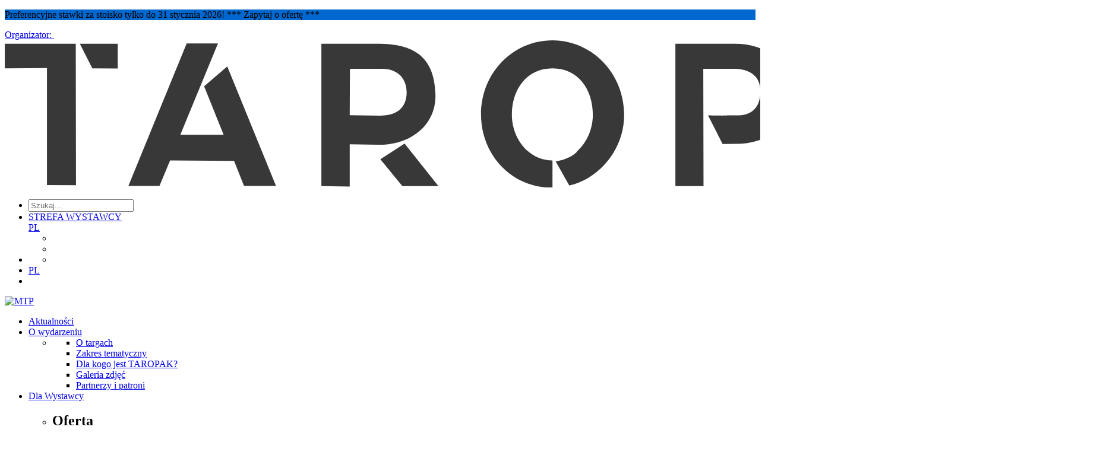

--- FILE ---
content_type: image/svg+xml
request_url: https://taropak.pl/media/xiekxyuk/drawinga.svg?mode=max&width=180&height=60&format=png&rnd=133715822653970000
body_size: 1135
content:
<?xml version="1.0" encoding="UTF-8" standalone="no"?>
<!-- Created with Inkscape (http://www.inkscape.org/) -->

<svg
   xmlns:dc="http://purl.org/dc/elements/1.1/"
   xmlns:cc="http://creativecommons.org/ns#"
   xmlns:rdf="http://www.w3.org/1999/02/22-rdf-syntax-ns#"
   xmlns:svg="http://www.w3.org/2000/svg"
   xmlns="http://www.w3.org/2000/svg"
   xmlns:sodipodi="http://sodipodi.sourceforge.net/DTD/sodipodi-0.dtd"
   xmlns:inkscape="http://www.inkscape.org/namespaces/inkscape"
   width="496.45102mm"
   height="65.492722mm"
   viewBox="0 0 496.45102 65.492722"
   version="1.1"
   id="svg8"
   inkscape:version="0.92.4 (5da689c313, 2019-01-14)"
   sodipodi:docname="drawinga.svg">
  <defs
     id="defs2" />
  <sodipodi:namedview
     id="base"
     pagecolor="#ffffff"
     bordercolor="#666666"
     borderopacity="1.0"
     inkscape:pageopacity="0.0"
     inkscape:pageshadow="2"
     inkscape:zoom="0.35"
     inkscape:cx="1649.2217"
     inkscape:cy="-618.46131"
     inkscape:document-units="mm"
     inkscape:current-layer="g831"
     showgrid="false"
     inkscape:window-width="1920"
     inkscape:window-height="1001"
     inkscape:window-x="1911"
     inkscape:window-y="284"
     inkscape:window-maximized="1" />
  <metadata
     id="metadata5">
    <rdf:RDF>
      <cc:Work
         rdf:about="">
        <dc:format>image/svg+xml</dc:format>
        <dc:type
           rdf:resource="http://purl.org/dc/dcmitype/StillImage" />
        <dc:title></dc:title>
      </cc:Work>
    </rdf:RDF>
  </metadata>
  <g
     inkscape:label="Layer 1"
     inkscape:groupmode="layer"
     id="layer1"
     transform="translate(467.72861,80.293946)">
    <g
       id="g831"
       transform="matrix(1.0106902,0,0,1.0106902,-490.16593,-106.67296)">
      <path
         id="path817"
         d="m 476.4,75.3 -0.1,14.8 H 463.1 V 27.6 h 12.8 V 54 L 497,27.6 513.4,27.5 Z m 8.6,-0.8 12.1,15.6 h 16.3 l -23,-29.9 z M 22.2,38.4 40.8,38.3 V 89.7 L 53.6,89.8 53.5,27.6 H 22.2 Z m 38.6,0 11.2,0.1 V 27.6 H 55.3 Z m 59.5,-0.8 -10.2,8.7 8.6,21.3 H 99.6 L 116.2,27.5 H 102.4 L 76.7,90.1 h 13.7 l 4.7,-11.2 28.2,0.2 4.4,11 h 14.1 z m 300.6,0 -10.2,8.7 8.6,21.3 H 400.1 L 416.7,27.5 H 402.9 L 377.3,90.1 H 391 l 4.7,-11.2 28.2,0.2 4.4,11 h 14.1 z m -222.4,33.9 -10.7,6.9 9.7,11.8 h 15.9 z m 65.2,-45.4 c -17.3,0 -31.5,14.2 -31.5,32.7 0,17 12.8,32.1 31.5,32.1 v -12 c -10.7,0 -17.9,-9.9 -17.9,-20.1 0,-11.1 6.5,-20.4 17.9,-20.4 11.4,0 17.8,9.3 17.8,20.4 0,6.2 -2.6,12.2 -7,16.1 0.2,0.4 -3.6,3.7 -9.4,4.4 l 6,10.6 C 282.7,87.6 295.3,75.4 295.3,58.8 295.2,40.2 280.8,26.1 263.7,26.1 Z m 80.5,1.5 h -26.3 v 62.6 h 12.4 l -0.1,-51.6 h 13.9 c 8.4,0.2 11.3,4.8 11.3,9.9 0,6.1 -3.1,10.8 -10.1,10.6 h -4.5 c 0.2,0.2 -8.5,0 -8.5,0 l 6.4,12.6 5.8,-0.1 c 15.7,0.1 23.6,-9.2 23.6,-22.9 C 368.2,37.9 360,27.6 344.2,27.6 Z M 186.6,72 c 13.6,0.5 25.9,-8 25.5,-22.1 -0.4,-16.8 -9.7,-22.3 -25.5,-22.3 h -24.8 v 62.6 l 12.5,0.2 V 71.8 Z m 1.9,-33.4 c 7.5,0 10.9,4.8 10.9,10.3 0,6.7 -4.2,10.3 -11.7,10.3 L 174.3,59 174.4,38.6 Z"
         class="st0"
         inkscape:connector-curvature="0"
         style="fill:#383839" />
    </g>
  </g>
  <style
     id="style815"
     type="text/css">
	.st0{fill:#383839;}
</style>
</svg>


--- FILE ---
content_type: image/svg+xml
request_url: https://taropak.pl/media/xiekxyuk/drawinga.svg?mode=max&width=180&height=55&format=png&rnd=133715822653970000
body_size: 1065
content:
<?xml version="1.0" encoding="UTF-8" standalone="no"?>
<!-- Created with Inkscape (http://www.inkscape.org/) -->

<svg
   xmlns:dc="http://purl.org/dc/elements/1.1/"
   xmlns:cc="http://creativecommons.org/ns#"
   xmlns:rdf="http://www.w3.org/1999/02/22-rdf-syntax-ns#"
   xmlns:svg="http://www.w3.org/2000/svg"
   xmlns="http://www.w3.org/2000/svg"
   xmlns:sodipodi="http://sodipodi.sourceforge.net/DTD/sodipodi-0.dtd"
   xmlns:inkscape="http://www.inkscape.org/namespaces/inkscape"
   width="496.45102mm"
   height="65.492722mm"
   viewBox="0 0 496.45102 65.492722"
   version="1.1"
   id="svg8"
   inkscape:version="0.92.4 (5da689c313, 2019-01-14)"
   sodipodi:docname="drawinga.svg">
  <defs
     id="defs2" />
  <sodipodi:namedview
     id="base"
     pagecolor="#ffffff"
     bordercolor="#666666"
     borderopacity="1.0"
     inkscape:pageopacity="0.0"
     inkscape:pageshadow="2"
     inkscape:zoom="0.35"
     inkscape:cx="1649.2217"
     inkscape:cy="-618.46131"
     inkscape:document-units="mm"
     inkscape:current-layer="g831"
     showgrid="false"
     inkscape:window-width="1920"
     inkscape:window-height="1001"
     inkscape:window-x="1911"
     inkscape:window-y="284"
     inkscape:window-maximized="1" />
  <metadata
     id="metadata5">
    <rdf:RDF>
      <cc:Work
         rdf:about="">
        <dc:format>image/svg+xml</dc:format>
        <dc:type
           rdf:resource="http://purl.org/dc/dcmitype/StillImage" />
        <dc:title></dc:title>
      </cc:Work>
    </rdf:RDF>
  </metadata>
  <g
     inkscape:label="Layer 1"
     inkscape:groupmode="layer"
     id="layer1"
     transform="translate(467.72861,80.293946)">
    <g
       id="g831"
       transform="matrix(1.0106902,0,0,1.0106902,-490.16593,-106.67296)">
      <path
         id="path817"
         d="m 476.4,75.3 -0.1,14.8 H 463.1 V 27.6 h 12.8 V 54 L 497,27.6 513.4,27.5 Z m 8.6,-0.8 12.1,15.6 h 16.3 l -23,-29.9 z M 22.2,38.4 40.8,38.3 V 89.7 L 53.6,89.8 53.5,27.6 H 22.2 Z m 38.6,0 11.2,0.1 V 27.6 H 55.3 Z m 59.5,-0.8 -10.2,8.7 8.6,21.3 H 99.6 L 116.2,27.5 H 102.4 L 76.7,90.1 h 13.7 l 4.7,-11.2 28.2,0.2 4.4,11 h 14.1 z m 300.6,0 -10.2,8.7 8.6,21.3 H 400.1 L 416.7,27.5 H 402.9 L 377.3,90.1 H 391 l 4.7,-11.2 28.2,0.2 4.4,11 h 14.1 z m -222.4,33.9 -10.7,6.9 9.7,11.8 h 15.9 z m 65.2,-45.4 c -17.3,0 -31.5,14.2 -31.5,32.7 0,17 12.8,32.1 31.5,32.1 v -12 c -10.7,0 -17.9,-9.9 -17.9,-20.1 0,-11.1 6.5,-20.4 17.9,-20.4 11.4,0 17.8,9.3 17.8,20.4 0,6.2 -2.6,12.2 -7,16.1 0.2,0.4 -3.6,3.7 -9.4,4.4 l 6,10.6 C 282.7,87.6 295.3,75.4 295.3,58.8 295.2,40.2 280.8,26.1 263.7,26.1 Z m 80.5,1.5 h -26.3 v 62.6 h 12.4 l -0.1,-51.6 h 13.9 c 8.4,0.2 11.3,4.8 11.3,9.9 0,6.1 -3.1,10.8 -10.1,10.6 h -4.5 c 0.2,0.2 -8.5,0 -8.5,0 l 6.4,12.6 5.8,-0.1 c 15.7,0.1 23.6,-9.2 23.6,-22.9 C 368.2,37.9 360,27.6 344.2,27.6 Z M 186.6,72 c 13.6,0.5 25.9,-8 25.5,-22.1 -0.4,-16.8 -9.7,-22.3 -25.5,-22.3 h -24.8 v 62.6 l 12.5,0.2 V 71.8 Z m 1.9,-33.4 c 7.5,0 10.9,4.8 10.9,10.3 0,6.7 -4.2,10.3 -11.7,10.3 L 174.3,59 174.4,38.6 Z"
         class="st0"
         inkscape:connector-curvature="0"
         style="fill:#383839" />
    </g>
  </g>
  <style
     id="style815"
     type="text/css">
	.st0{fill:#383839;}
</style>
</svg>
